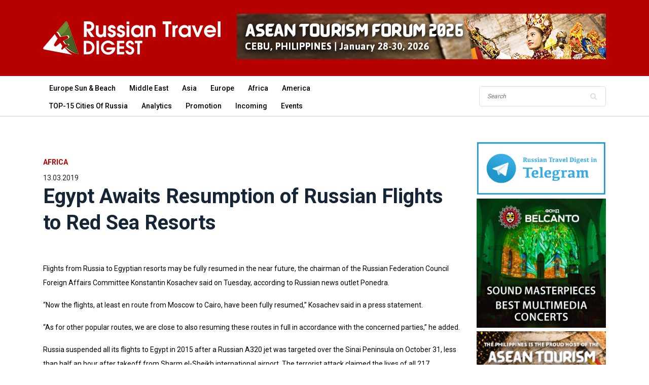

--- FILE ---
content_type: text/html; charset=UTF-8
request_url: https://russtd.com/egypt-awaits-resumption-of-russian-flights-to-red-sea-resorts.html
body_size: 6669
content:
<!DOCTYPE html>
<html lang="en">


<head>
    <base href="https://russtd.com/"/>
    <meta charset="UTF-8"/>
    <meta name="description" content="Flights from Russia to Egyptian resorts may be fully resumed in the near future, the chairman of the Russian Federation Council Foreign Affairs Committee Konstantin Kosachev said on Tuesday, according to Russian news outlet Ponedra. ">
    <meta http-equiv="X-UA-Compatible" content="IE=edge">
    <meta name="viewport" content="width=device-width, initial-scale=1, shrink-to-fit=no">
    <link rel="canonical" href="https://russtd.com/egypt-awaits-resumption-of-russian-flights-to-red-sea-resorts.html"/>
    <meta name="p:domain_verify" content="b8e4316b169973b4de4d1d672daaa0ca"/>
    <!-- Title -->
    <title>Egypt Awaits Resumption of Russian Flights to Red Sea Resorts - Russian Travel Digest</title>
   
    <!-- Favicon -->
    <link rel="icon" href="/favicon.ico">

    <!-- Core Stylesheet -->
    <link rel="stylesheet" href="assets/style.css">
    <link rel="stylesheet" href="assets/css/modal.css">
    <link rel="stylesheet" href="assets/css/flexslider.css">


</head>


 
    <!-- Google Tag Manager -->
    <script>(function(w,d,s,l,i){w[l]=w[l]||[];w[l].push({'gtm.start':new Date().getTime(),event:'gtm.js'});var f=d.getElementsByTagName(s)[0],j=d.createElement(s),dl=l!='dataLayer'?'&l='+l:'';j.async=true;j.src='https://www.googletagmanager.com/gtm.js?id='+i+dl;f.parentNode.insertBefore(j,f);})(window,document,'script','dataLayer','GTM-TX469KF');</script>
    <!-- End Google Tag Manager -->
 
<body>
    <!-- ##### Header Area Start ##### -->
    <header class="header-area">

        <!-- Top Header Area -->
        <div class="top-header-area">
            <div class="container">
                <div class="row">
                    <div class="col-12">
                        <div class="top-header-content d-flex align-items-center justify-content-between">
                            <!-- Logo -->
                            <div class="logo">
                                <a href="https://russtd.com/"><img src="assets/img/core-img/logo.png" alt=""></a>
                            </div>

                            <!-- Login Search Area -->
                            <div class="login-search-area d-flex align-items-center">
                                <Search Form>
                                <div class="search-form" style="padding-left: 5px;">
                                    <a class="banner-top" onclick="ym(29615000, 'reachGoal', 'banner'); return true;" href="https://atfphilippines.com/" target="_blank"><img class="banner-img" src="assets/img/banners/728x90 copy.jpg" alt="assets/img/banners/728x90 copy.jpg"></a>
<a class="banner-top" onclick="ym(29615000, 'reachGoal', 'banner'); return true;" href="https://www.itmexpo.ru/baikal/" target="_blank" style="display:none"><img class="banner-img" src="" alt=""></a>
                                </div>
                            </div>
                        </div>
                    </div>
                </div>
            </div>
        </div>

        <!-- Navbar Area -->
        <div class="newspaper-main-menu" id="stickyMenu">
            <div class="classy-nav-container breakpoint-off">
                <div class="container">
                    <!-- Menu -->
                    <nav class="classy-navbar justify-content-between" id="newspaperNav">

                        <!-- Logo -->
                        <div class="logo">
                            <a href="https://russtd.com/"><img src="assets/img/core-img/logo_21.png" alt=""></a>
                        </div>

                        <!-- Navbar Toggler -->
                        <div class="classy-navbar-toggler">
                            <span class="navbarToggler"><span></span><span></span><span></span></span>
                        </div>

                        <!-- Menu -->
                        <div class="classy-menu">

                            <!-- close btn -->
                            <div class="classycloseIcon">
                                <div class="cross-wrap"><span class="top"></span><span class="bottom"></span></div>
                            </div>

                            <!-- Nav Start -->
                            <div class="classynav">
                                <ul>
                                    
                                    <li><a href="europe-sun-and-beach/">Europe Sun & Beach</a></li>
                                    <li><a href="middle-east/">Middle East</a></li>
                                    <li><a href="asia/">Asia</a></li>
                                    <li><a href="europe/">Europe</a></li>
                                    <li><a href="africa/">Africa</a></li>
                                    <li><a href="america/">America</a></li><br>
                                    <li><a href="touroperators.html">TOP-15 Cities of Russia</a></li>
                                    <li><a href="analytics/">Analytics</a></li>
                                    <li><a href="promotion/">Promotion</a></li>
                                    <li><a href="incoming/">Incoming</a></li>
                                    <li><a href="events/">Events</a></li>
                                    <!-- <li><a href="http://eepurl.com/g9Z5MD" target="_blank" style=" color: #fff;background: #b70000;">Subscribe for Newsletter</a></li> -->
                        
                        
                                    <!--li><a href="#">Articles</a>
                                        <ul class="dropdown">
                                        <li><a href="https://russtd.com/tags.html?tag=covid-19" style=" color: #fff;background: #b70000;">Covid-19</a></li>
                                            <li><a href="europe-sun-and-beach/">Destinations</a></li>
                                            <li><a href="middle-east/">Transportation</a></li>
                                            <li><a href="analytics/">Analytics</a></li>
                                            <li><a href="events/">Events</a></li>
                                            <li><a href="incoming/">Incoming</a></li>
                                            <li><a href="promotion/">Promotion</a></li>
                                        </ul>
                                     </li>
                                     <li><a href="asia/">Visas</a></li>
                                     <li><a href="subscribe19.html"> SUBSCRIBE</a></li>
                                     <li><a href="contact.html">Contact</a></li-->
                                     
                                        </ul>
                            </div>
                            <!-- Nav End -->
                        </div>
                        <div class="search-form">
<form action="search.html" method="get">
<input type="text" name="search" id="search" value="" class="form-control" placeholder="Search"/>   
<input type="hidden" name="id" value="2121"/>
<button type="submit" value="sisea.search"><i class="fa fa-search" aria-hidden="true"></i></button>
</form>
</div>
                        
                        <!--<ul><li><a href="https://www.instagram.com/russian.travel.digest/"><i class="fa fa-instagram" aria-hidden="true"></i></a></li></ul>
                         <div>
                            <a href="subscribe19.html" class="subscribe"> SUBSCRIBE</a>
                        </div> -->
                        
                    </nav>
                    
                </div>
            </div>
        </div>
    </header>
 <!-- ##### Hero Area Start ##### -->
    <div class="hero-area">
        <div class="container">
        </div>
    </div>
    <!-- ##### Hero Area End ##### -->

    <!-- ##### Blog Area Start ##### -->
    <div class="blog-area section-padding-0-80">
        <div class="container">
            <div class="row">
                <div class="col-12 col-lg-9">
                    <div class="blog-posts-area">
                        <!-- Single Featured Post -->
                        <div class="single-blog-post featured-post single-post">
                            <div class="post-data">
                                <a href="africa/" class="post-catagory">Africa</a> 13.03.2019
                                <div class="post-title">
                                    <h1>Egypt Awaits Resumption of Russian Flights to Red Sea Resorts</h1>
                                </div>
                                
                             <div class="post-thumb">
                                <img class="img-page" src="" alt="">
                            </div>
                           <br>
                                <div class="post-meta">
                                    <p>Flights from Russia to Egyptian resorts may be fully resumed in the near future, the chairman of the Russian Federation Council Foreign Affairs Committee Konstantin Kosachev said on Tuesday, according to Russian news outlet Ponedra.&nbsp;</p>

<p>“Now the flights, at least en route from Moscow to Cairo, have been fully resumed,” Kosachev said in a press statement.&nbsp;</p>

<p>“As for other popular routes, we are close to also resuming these routes in full in accordance with the concerned parties,” he added.&nbsp;</p>

<p>Russia suspended all its flights to Egypt in 2015 after a Russian A320 jet was targeted over the Sinai Peninsula on October 31, less than half an hour after takeoff from Sharm el-Sheikh international airport. The terrorist attack claimed the lives of all 217 passengers and seven crew members. The Russian decision was a major blow to the Egyptian tourism industry, one of the main sources of revenue for the country.&nbsp;</p>

<p>Russia’s decision to resume flights between Moscow and Cairo, which was announced in April last year, didn’t have a clear impact on tourism to Egypt due to the limited number of Russian passengers. This is due to high costs and the long journey to arrive in the Red Sea tourist resorts such as Sharm El Sheikh and Hurghada, Egyptian tour operators say.&nbsp;</p>

<p>Russian President Vladimir Putin said after meeting his Egyptian counterpart Abdel Fattah El Sisi in October in Moscow that he had discussed the resumption of charter flights to famous tourist destinations.&nbsp;</p>

<p>“Egypt is doing everything necessary to ensure security in the aviation sector,” Putin said.&nbsp;</p>

<p>An Egyptian security source told Asharq Al-Awsat that “the resumption of Russian charter flights to the Red Sea resorts will take place soon,” especially after Russian security delegations confirmed that Egyptian airports and resorts are ready to receive tourists in line with international insurance standards.&nbsp;</p>

<p>The number of Russian tourists in Egypt reached about 2.8 million in 2015 compared to 3.1 million tourists a year earlier.&nbsp;</p>

                                </div>
                                <div class="newspaper-post-like d-flex align-items-center justify-content-between">
                                <div class="newspaper-tags d-flex">
                                    <span>Tags:</span>
                                        <ul class="d-flex">
                                         <li><a href="tags.html?tag=egypt">Egypt</a></li>
                                        </ul>
                                </div>
                                <div class="d-flex align-items-center post-like--comments">
                                     <i class="fa fa-eye" aria-hidden="true"></i>  840
                                </div>
                                    <!--div class="d-flex align-items-center post-like--comments">
                                        <a href="#" class="post-like"><img src="img/core-img/like.png" alt=""> <span>392</span></a>
                                        <a href="#" class="post-comment"><img src="img/core-img/chat.png" alt=""> <span>10</span></a>
                                    </div-->
                                </div>
                            </div>
                        </div>
                        
                            
                                
                              
                                
                        <!-- About Author -->
                        <div class="blog-post-author d-flex">
                             <div class="author-thumbnail">
                                <img src="assets/img/bg-img/avatar21.jpg" alt="">
                            </div>
                            <div class="author-info">
                                <p class="author-name">Digest, <span>This article is written or translated by Russian Travel Digest’s News Team. Every day we search for the most important news on the Russian tourism and travel market to keep you updated. </span></p>
                                </div>
                        </div>
                         
                        <div class="row" style="padding-top: 20px;">
                        <div class="section-heading"><h6>Latest News</h6></div><div class="row">
                                      
                            <div class="col-12 col-md-6 ">
 <div class="single-blog-post small-featured-post d-flex">
    
    <div class="post-data">
        <a href="/venezuela-what-about-russian-tourists.html" class="post-catagory">Africa</a>
        <div class="post-meta">
            <a href="/venezuela-what-about-russian-tourists.html" class="post-title">
                <h6>Venezuela: What about Russian Tourists</h6>
            </a>
            <p class="post-date"><small>09 January 2026</small></p>
            </br>
        </div>
    </div>
</div>
</div>
<div class="col-12 col-md-6 ">
 <div class="single-blog-post small-featured-post d-flex">
    
    <div class="post-data">
        <a href="/almost-1.5-million-russians-visited-egypt-in-2024.html" class="post-catagory">Africa</a>
        <div class="post-meta">
            <a href="/almost-1.5-million-russians-visited-egypt-in-2024.html" class="post-title">
                <h6>Almost 1.5 million Russians visited Egypt in 2024</h6>
            </a>
            <p class="post-date"><small>21 May 2025</small></p>
            </br>
        </div>
    </div>
</div>
</div>
<div class="col-12 col-md-6 ">
 <div class="single-blog-post small-featured-post d-flex">
    
    <div class="post-data">
        <a href="/republic-of-zambia-presented-its-travel-potential-to-travel-agents-and-tour-operators-of-russia.html" class="post-catagory">Africa</a>
        <div class="post-meta">
            <a href="/republic-of-zambia-presented-its-travel-potential-to-travel-agents-and-tour-operators-of-russia.html" class="post-title">
                <h6>Republic of Zambia presented its travel potential to travel&#8230;</h6>
            </a>
            <p class="post-date"><small>27 January 2025</small></p>
            </br>
        </div>
    </div>
</div>
</div>
<div class="col-12 col-md-6 ">
 <div class="single-blog-post small-featured-post d-flex">
    
    <div class="post-data">
        <a href="/funandsun-expands-charter-program-to-egypt-from-february.html" class="post-catagory">Africa</a>
        <div class="post-meta">
            <a href="/funandsun-expands-charter-program-to-egypt-from-february.html" class="post-title">
                <h6>Fun&Sun expands charter program to Egypt from February</h6>
            </a>
            <p class="post-date"><small>30 January 2024</small></p>
            </br>
        </div>
    </div>
</div>
</div>
<div class="col-12 col-md-6 ">
 <div class="single-blog-post small-featured-post d-flex">
    
    <div class="post-data">
        <a href="/coral-travel-continues-to-expand-its-charter-program-to-egypt.html" class="post-catagory">Africa</a>
        <div class="post-meta">
            <a href="/coral-travel-continues-to-expand-its-charter-program-to-egypt.html" class="post-title">
                <h6>Coral Travel continues to expand its charter program to&#8230;</h6>
            </a>
            <p class="post-date"><small>23 January 2024</small></p>
            </br>
        </div>
    </div>
</div>
</div>
<div class="col-12 col-md-6 ">
 <div class="single-blog-post small-featured-post d-flex">
    
    <div class="post-data">
        <a href="/egypt-leads-in-sales-of-travel-agencies-in-december.html" class="post-catagory">Africa</a>
        <div class="post-meta">
            <a href="/egypt-leads-in-sales-of-travel-agencies-in-december.html" class="post-title">
                <h6>Egypt leads in sales of travel agencies in December</h6>
            </a>
            <p class="post-date"><small>19 December 2023</small></p>
            </br>
        </div>
    </div>
</div>
</div>
                            <!--Latest post-articles>
                             <div class="col-12 col-md-6 ">
 <div class="single-blog-post small-featured-post d-flex">
    <div class="post-thumb"><a href="/biometrics-are-now-required-to-obtain-a-visa-to-cyprus.html"><img src="/assets/components/phpthumbof/cache/1310_.0d790cedf6f1f693f0db47f8684783a82188.jpg" alt="Biometrics are now required to obtain a visa to Cyprus"></a> </div>
    <div class="post-data">
        <a href="/biometrics-are-now-required-to-obtain-a-visa-to-cyprus.html" class="post-catagory">Europe Sun & Beach</a>
        <div class="post-meta">
            <a href="/biometrics-are-now-required-to-obtain-a-visa-to-cyprus.html" class="post-title">
                <h6>Biometrics are now required to obtain a visa to Cyprus</h6>
            </a>
            <p class="post-date"><small>13 October 2025</small></p>
            </br>
        </div>
    </div>
</div>
</div>
                             <div class="col-12 col-md-6 ">
 <div class="single-blog-post small-featured-post d-flex">
    <div class="post-thumb"><a href="/jordan-has-introduced-a-visa-free-regime-with-russia.html"><img src="/assets/components/phpthumbof/cache/2612%20(1).0d790cedf6f1f693f0db47f8684783a82188.jpg" alt="Jordan has introduced a visa-free regime with Russia"></a> </div>
    <div class="post-data">
        <a href="/jordan-has-introduced-a-visa-free-regime-with-russia.html" class="post-catagory">Middle East</a>
        <div class="post-meta">
            <a href="/jordan-has-introduced-a-visa-free-regime-with-russia.html" class="post-title">
                <h6>Jordan has introduced a visa-free regime with Russia</h6>
            </a>
            <p class="post-date"><small>26 December 2025</small></p>
            </br>
        </div>
    </div>
</div>
</div>
                             <div class="col-12 col-md-6 ">
 <div class="single-blog-post small-featured-post d-flex">
    <div class="post-thumb"><a href="/paradise-islands-in-the-center-of-southeast-asia.html"><img src="/assets/components/phpthumbof/cache/0901_.0d790cedf6f1f693f0db47f8684783a82188.jpg" alt="Paradise Islands in the Center of Southeast Asia"></a> </div>
    <div class="post-data">
        <a href="/paradise-islands-in-the-center-of-southeast-asia.html" class="post-catagory">Analytics</a>
        <div class="post-meta">
            <a href="/paradise-islands-in-the-center-of-southeast-asia.html" class="post-title">
                <h6>Paradise Islands in the Center of Southeast Asia</h6>
            </a>
            <p class="post-date"><small>09 January 2026</small></p>
            </br>
        </div>
    </div>
</div>
</div>
                             <div class="col-12 col-md-6 ">
 <div class="single-blog-post small-featured-post d-flex">
    <div class="post-thumb"><a href="/meet-global-mice-congress-in-moscow-welcomed-participants-from-35-countries.html"><img src="/assets/components/phpthumbof/cache/2512_.0d790cedf6f1f693f0db47f8684783a82188.jpg" alt="Meet Global MICE Congress in Moscow welcomed participants from 35 countries"></a> </div>
    <div class="post-data">
        <a href="/meet-global-mice-congress-in-moscow-welcomed-participants-from-35-countries.html" class="post-catagory">Events</a>
        <div class="post-meta">
            <a href="/meet-global-mice-congress-in-moscow-welcomed-participants-from-35-countries.html" class="post-title">
                <h6>Meet Global MICE Congress in Moscow welcomed participants&#8230;</h6>
            </a>
            <p class="post-date"><small>25 December 2025</small></p>
            </br>
        </div>
    </div>
</div>
</div>
                             <div class="col-12 col-md-6 ">
 <div class="single-blog-post small-featured-post d-flex">
    <div class="post-thumb"><a href="/russia-has-waved-visas-for-chinese-citizens.html"><img src="/assets/components/phpthumbof/cache/0911.0d790cedf6f1f693f0db47f8684783a82188.jpg" alt="Russia has waved visas for Chinese citizens"></a> </div>
    <div class="post-data">
        <a href="/russia-has-waved-visas-for-chinese-citizens.html" class="post-catagory">Incoming</a>
        <div class="post-meta">
            <a href="/russia-has-waved-visas-for-chinese-citizens.html" class="post-title">
                <h6>Russia has waved visas for Chinese citizens</h6>
            </a>
            <p class="post-date"><small>09 December 2025</small></p>
            </br>
        </div>
    </div>
</div>
</div>
                             <div class="col-12 col-md-6 ">
 <div class="single-blog-post small-featured-post d-flex">
    
    <div class="post-data">
        <a href="/armenia-is-creating-an-all-in-one-app-for-wine-tourism.html" class="post-catagory">Promotion</a>
        <div class="post-meta">
            <a href="/armenia-is-creating-an-all-in-one-app-for-wine-tourism.html" class="post-title">
                <h6>Armenia is creating an all-in-one app for wine tourism</h6>
            </a>
            <p class="post-date"><small>16 June 2025</small></p>
            </br>
        </div>
    </div>
</div>
</div>-->
                             </div> 
                        </div>
                    </div>
                </div>
                <div class="col-12 col-lg-3">
                    <div class="blog-sidebar-area">
                        <div class="latest-posts-widget mb-50">
                            <a href="https://t.me/russtd" onclick="ym(29615000, 'reachGoal', '1'); return true;" target="_blank"><img class="banner-img" src="assets/img/banners/0_tel.jpg" alt="assets/img/banners/0_tel.jpg"></a>
                            <a href="https://www.belcantofund.com/" onclick="ym(29615000, 'reachGoal', '2'); return true;" target="_blank"><img class="banner-img" src="assets/img/banners/22_265х265_Russian-Travel-Digest.jpg" alt="assets/img/banners/22_265х265_Russian-Travel-Digest.jpg"></a>
                            <a href="https://atfphilippines.com/" onclick="ym(29615000, 'reachGoal', '3'); return true;" target="_blank"><img class="banner-img" src="assets/img/banners/250x250 copy.jpg" alt="assets/img/banners/250x250 copy.jpg"></a>
                            <a href="https://t.me/russtd" onclick="ym(29615000, 'reachGoal', '4'); return true;" target="_blank"><img class="banner-img" src="" alt=""></a>
                        </div>
                        <!-- Newsletter Widget
                          -->
                          
                          <p style="color:#999;font-size:12px;">2188</p>  
                    </div>
                </div>
            </div>
        </div>
    </div>
    <footer class="footer-area">

        <!-- Main Footer Area -->
        <div class="main-footer-area">
            <div class="container">
                <div class="row">

                    <!-- Footer Widget Area -->
                    <div class="col-12 col-sm-6 col-lg-4">
                        <div class="footer-widget-area mt-80">
                            <!-- Footer Logo 
                            <div class="footer-logo">
                                <a href="https://russtd.com/"><img src="assets/img/core-img/logo_n21.png" alt=""></a>
                            </div> -->
                            
                        
                        
                            <!-- List -->
                            <ul class="list">
                                <!--<li><a href="https://www.instagram.com/russian.travel.digest/"><i class="fa fa-instagram" aria-hidden="true"></i></a></li>-->
                                <li><a href="mailto:project@russtd.com">project@russtd.com</a></li>
                                <li><a href="tel:89647700440">+7 964 770 0440</a></li>
                                <li><a href="http://russtd.com">www.russtd.com</a></li>
                            </ul>
                            <a href="/Russian_Travel_Digest_EN_23.pdf">Advertisement on Russian Travel Digest</a>
                        </div>
                        
                    </div>

                    <!-- Footer Widget Area -->
                    <div class="col-12 col-sm-6 col-lg-2">
                        <div class="footer-widget-area mt-80">
                            <!-- Title 
                            <h4 class="widget-title">Articles</h4>-->
                            <ul class=""><li class="first"><a href="europe-sun-and-beach/">Europe Sun & Beach</a></li><li><a href="middle-east/">Middle East</a></li><li><a href="asia/">Asia</a></li><li><a href="europe/">Europe</a></li><li class="active"><a href="africa/">Africa</a></li><li><a href="america/">America</a></li><li><a href="analytics/">Analytics</a></li><li><a href="promotion/">Promotion</a></li><li><a href="incoming/">Incoming</a></li><li class="last"><a href="events/">Events</a></li></ul>
                        </div>
                    </div>

              

              

                    <!-- Footer Widget Area -->
                    <div class="col-12 col-sm-6 col-lg-6">
                        <div class="footer-widget-area mt-80" style="text-align: right;">
                            <!-- Title -->
                            <h6 class="widget-title">The Mass Media Registration Certificate EL No. FS 77-63402 of October 16, 2015. Owner is Baginet LLC. Editor-in-chief is Marina Zatsepina.</h6>
                            <!-- List -->
                            <p style="color:#ddd;">
                                Свидетельство о регистрации средства массовой информации </Br>ЭЛ № ФС 77 – 63402 от 16 октября 2015 г.</Br> Учредитель - ООО «Багинет» / ИНН 7724881934 / ОГРН 1137746585756</Br>Главный редактор - Зацепина Марина Владимировна</Br>
                                </b>
                                <!-- <a href="/Russian_Travel_Digest_NRU.pdf">Реклама в Russian Travel Digest</a> -->
                            </p>
                        </div>
                    </div>
                </div>
            </div>
        </div>

        <!-- Bottom Footer Area -->
        <div class="bottom-footer-area">
            <div class="container h-100">
                <div class="row h-100 align-items-center">
                    <div class="col-12">
                        <!-- Copywrite -->
                        <p><!-- Link back to Colorlib can't be removed. Template is licensed under CC BY 3.0. -->
&copy; 2014 - <script>document.write(new Date().getFullYear());</script> Russian Travel Digest by. All rights reserved</p>
                    </div>
                </div>
            </div>
        </div>

        
    </footer>
    <!-- jQuery-2.2.4 js -->
    <script src="assets/js/jquery/jquery-2.2.4.min.js"></script>
    <!-- Popper js -->
    <script src="assets/js/bootstrap/popper.min.js"></script>
    <!-- Bootstrap js -->
    <script src="assets/js/bootstrap/bootstrap.min.js"></script>
    <!-- All Plugins js -->
    <script src="assets/js/plugins/plugins.js"></script>
    <!-- Active js -->
    <script src="assets/js/active.js"></script>
     <!--tours Operator-->
    <script src="assets/js/listtour.js"></script>
    <!-- FlexSlider -->
    <script src="assets/js/jquery.flexslider.js"></script>
    <script>$(window).load(function(){$('.flexslider').flexslider({animation:"slide"});});</script>
	<script type="text/javascript">setInterval(function(){setTimeout(function(){$("a.banner-top:nth-child(2)").show();$("a.banner-top:nth-child(1)").hide();},1);setTimeout(function(){$("a.banner-top:nth-child(1)").show();$("a.banner-top:nth-child(2)").hide();},8000);},16000);</script>
    
    
    <!-- Yandex.Metrika counter --> 
    
    <script type="text/javascript">(function(m,e,t,r,i,k,a){m[i]=m[i]||function(){(m[i].a=m[i].a||[]).push(arguments)};m[i].l=1*new Date();k=e.createElement(t),a=e.getElementsByTagName(t)[0],k.async=1,k.src=r,a.parentNode.insertBefore(k,a)})(window,document,"script","https://mc.yandex.ru/metrika/tag.js","ym");ym(29615000,"init",{id:29615000,clickmap:true,trackLinks:true,accurateTrackBounce:true});</script>
    <noscript><div><img src="https://mc.yandex.ru/watch/29615000" style="position:absolute; left:-9999px;" alt=""/></div></noscript>
    <!-- /Yandex.Metrika counter --> 
    
    <!-- Global site tag (gtag.js) - Google Analytics -->
<script async src="https://www.googletagmanager.com/gtag/js?id=UA-145755330-1"></script>
<script>window.dataLayer=window.dataLayer||[];function gtag(){dataLayer.push(arguments);}gtag('js',new Date());gtag('config','UA-145755330-1');</script>

<!-- Google tag (gtag.js) -->
<script async src="https://www.googletagmanager.com/gtag/js?id=G-R5VG9TLCYT"></script>
<script>window.dataLayer=window.dataLayer||[];function gtag(){dataLayer.push(arguments);}gtag('js',new Date());gtag('config','G-R5VG9TLCYT');</script>

<!-- Google Tag Manager (noscript) -->
<noscript><iframe src="https://www.googletagmanager.com/ns.html?id=GTM-TX469KF" height="0" width="0" style="display:none;visibility:hidden"></iframe></noscript>
<!-- End Google Tag Manager (noscript) -->
    

    </body>
</html>

--- FILE ---
content_type: application/javascript
request_url: https://russtd.com/assets/js/listtour.js
body_size: 124
content:
(function($) {
$(document).ready(function() {
$('#country').load('/VIEW_CITY.php?country=1');	
}); 
})(jQuery);

(function($) {
	$(document).on('change','select#country', function(){
    if($(this).val() == 0) return false;
	$('#tour_operator').load('/VIEW_CITY.php?tour='+$(this).val());	
});
})(jQuery);	


